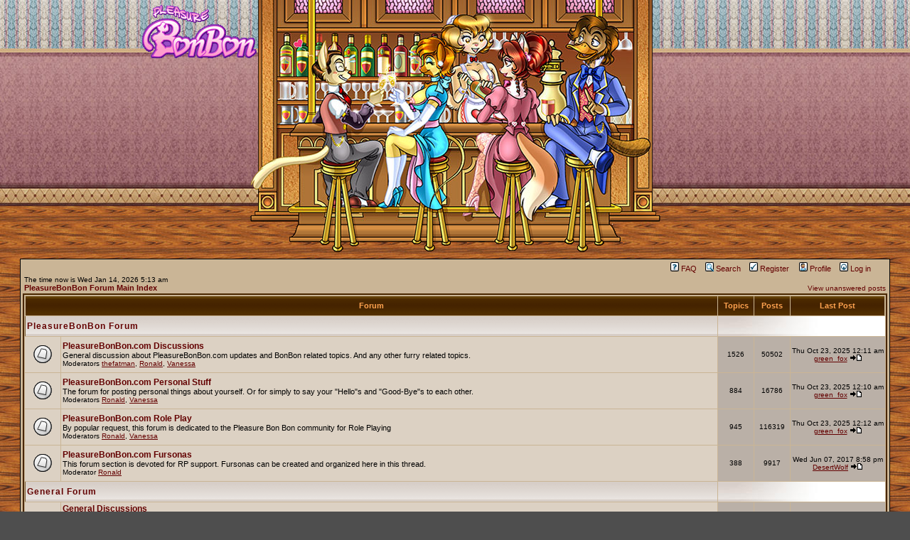

--- FILE ---
content_type: text/html
request_url: http://forums.pleasurebonbon.com/forums/index.php?sid=ab333414997e3bb5f2f163ab65a126af
body_size: 5935
content:
<!DOCTYPE HTML PUBLIC "-//W3C//DTD HTML 4.01 Transitional//EN">
<html dir="ltr">
<head>
<meta http-equiv="Content-Type" content="text/html; charset=iso-8859-1">
<meta http-equiv="Content-Style-Type" content="text/css">

<link rel="top" href="./index.php?sid=5e8e356d94ac98db2c903cf9dad0e0e4" title="Forum Index" />
<link rel="search" href="./search.php?sid=5e8e356d94ac98db2c903cf9dad0e0e4" title="Search" />
<link rel="help" href="./faq.php?sid=5e8e356d94ac98db2c903cf9dad0e0e4" title="FAQ" />
<link rel="author" href="./memberlist.php?sid=5e8e356d94ac98db2c903cf9dad0e0e4" title="Memberlist" />

<title>pleasurebonbon.com :: PleasureBonBon Forum Root</title>
<!-- link rel="stylesheet" href="templates/subSilver/subSilver.css" type="text/css" -->
<style type="text/css">
<!--
/*
  The original subSilver Theme for phpBB version 2+
  Created by subBlue design
  http://www.subBlue.com

  NOTE: These CSS definitions are stored within the main page body so that you can use the phpBB2
  theme administration centre. When you have finalised your style you could cut the final CSS code
  and place it in an external file, deleting this section to save bandwidth.
*/

/* General page style. The scroll bar colours only visible in IE5.5+ */
body {
	background-color: #4E4E4E;
	scrollbar-face-color: #BAB0A7;
	scrollbar-highlight-color: #CAB595;
	scrollbar-shadow-color: #BAB0A7;
	scrollbar-3dlight-color: #B6A595;
	scrollbar-arrow-color:  #630000;
	scrollbar-track-color: #DCD1C3;
	scrollbar-darkshadow-color: #000000;
	text-align: center;
	background-image: url(templates/subSilver/images/pbb_floor.jpg);
        margin: 0px 0px 0px 0px;
}

/* General font families for common tags */
font,th,td,p { font-family: Verdana, Arial, Helvetica, sans-serif }
a:link,a:active,a:visited { color : #630000; }
a:hover		{ text-decoration: underline; color : #884401; }
hr	{ height: 0px; border: solid #B6A595 0px; border-top-width: 1px;}

/* This is the border line & background colour round the entire page */
.bodyline	{ background-color: #CAB595; border: 1px #000000 solid; }

/* This is the outline round the main forum tables */
.forumline	{ background-color: #CAB595; border: 2px #492700 solid; }

/* Main table cell colours and backgrounds */
td.row1	{ background-color: #DCD1C3; }
td.row2	{ background-color: #BAB0A7; }
td.row3	{ background-color: #B6A595; }

/*
  This is for the table cell above the Topics, Post & Last posts on the index.php page
  By default this is the fading out gradiated silver background.
  However, you could replace this with a bitmap specific for each forum
*/
td.rowpic {
		background-color: #CAB595;
		background-image: url(templates/subSilver/images/cellpic2.jpg);
		background-repeat: repeat-y;
}

/* Header cells - the blue and silver gradient backgrounds */
th	{
	color: #FFA34F; font-size: 11px; font-weight : bold;
	background-color: #630000; height: 25px;
	background-image: url(templates/subSilver/images/cellpic3.gif);
}

td.cat,td.catHead,td.catSides,td.catLeft,td.catRight,td.catBottom {
			background-image: url(templates/subSilver/images/cellpic1.gif);
			background-color:#B6A595; border: #765A2F; border-style: solid; height: 28px;
}

/*
  Setting additional nice inner borders for the main table cells.
  The names indicate which sides the border will be on.
  Don't worry if you don't understand this, just ignore it :-)
*/
td.cat,td.catHead,td.catBottom {
	height: 29px;
	border-width: 0px 0px 0px 0px;
}
th.thHead,th.thSides,th.thTop,th.thLeft,th.thRight,th.thBottom,th.thCornerL,th.thCornerR {
	font-weight: bold; border: #CAB595; border-style: solid; height: 28px;
}
td.row3Right,td.spaceRow {
	background-color: #B6A595; border: #765A2F; border-style: solid;
}

th.thHead,td.catHead { font-size: 12px; border-width: 1px 1px 0px 1px; }
th.thSides,td.catSides,td.spaceRow	 { border-width: 0px 1px 0px 1px; }
th.thRight,td.catRight,td.row3Right	 { border-width: 0px 1px 0px 0px; }
th.thLeft,td.catLeft	  { border-width: 0px 0px 0px 1px; }
th.thBottom,td.catBottom  { border-width: 0px 1px 1px 1px; }
th.thTop	 { border-width: 1px 0px 0px 0px; }
th.thCornerL { border-width: 1px 0px 0px 1px; }
th.thCornerR { border-width: 1px 1px 0px 0px; }

/* The largest text used in the index page title and toptic title etc. */
.maintitle	{
	font-weight: bold; font-size: 22px; font-family: "Trebuchet MS",Verdana, Arial, Helvetica, sans-serif;
	text-decoration: none; line-height : 120%; color : #000000;
}

/* General text */
.gen { font-size : 12px; }
.genmed { font-size : 11px; }
.gensmall { font-size : 10px; }
.gen,.genmed,.gensmall { color : #000000; }
a.gen,a.genmed,a.gensmall { color: #630000; text-decoration: none; }
a.gen:hover,a.genmed:hover,a.gensmall:hover	{ color: #884401; text-decoration: underline; }

/* The register, login, search etc links at the top of the page */
.mainmenu		{ font-size : 11px; color : #000000 }
a.mainmenu		{ text-decoration: none; color : #630000;  }
a.mainmenu:hover{ text-decoration: underline; color : #884401; }

/* Forum category titles */
.cattitle		{ font-weight: bold; font-size: 12px ; letter-spacing: 1px; color : #630000}
a.cattitle		{ text-decoration: none; color : #630000; }
a.cattitle:hover{ text-decoration: underline; }

/* Forum title: Text and link to the forums used in: index.php */
.forumlink		{ font-weight: bold; font-size: 12px; color : #630000; }
a.forumlink 	{ text-decoration: none; color : #630000; }
a.forumlink:hover{ text-decoration: underline; color : #884401; }

/* Used for the navigation text, (Page 1,2,3 etc) and the navigation bar when in a forum */
.nav			{ font-weight: bold; font-size: 11px; color : #000000;}
a.nav			{ text-decoration: none; color : #630000; }
a.nav:hover		{ text-decoration: underline; }

/* titles for the topics: could specify viewed link colour too */
.topictitle,h1,h2	{ font-weight: bold; font-size: 11px; color : #000000; }
a.topictitle:link   { text-decoration: none; color : #630000; }
a.topictitle:visited { text-decoration: none; color : #333333; }
a.topictitle:hover	{ text-decoration: underline; color : #884401; }

/* Name of poster in viewmsg.php and viewtopic.php and other places */
.name			{ font-size : 11px; color : #000000;}

/* Location, number of posts, post date etc */
.postdetails		{ font-size : 10px; color : #000000; }

/* The content of the posts (body of text) */
.postbody { font-size : 12px; line-height: 18px}
a.postlink:link	{ text-decoration: none; color : #630000 }
a.postlink:visited { text-decoration: none; color : #333333; }
a.postlink:hover { text-decoration: underline; color : #884401}

/* Quote & Code blocks */
.code {
	font-family: Courier, 'Courier New', sans-serif; font-size: 11px; color: #006600;
	background-color: #FAFAFA; border: #B6A595; border-style: solid;
	border-left-width: 1px; border-top-width: 1px; border-right-width: 1px; border-bottom-width: 1px
}

.quote {
	font-family: Verdana, Arial, Helvetica, sans-serif; font-size: 11px; color: #444444; line-height: 125%;
	background-color: #FAFAFA; border: #B6A595; border-style: solid;
	border-left-width: 1px; border-top-width: 1px; border-right-width: 1px; border-bottom-width: 1px
}

/* Copyright and bottom info */
.copyright		{ font-size: 10px; font-family: Verdana, Arial, Helvetica, sans-serif; color: #444444; letter-spacing: -1px;}
a.copyright		{ color: #444444; text-decoration: none;}
a.copyright:hover { color: #000000; text-decoration: underline;}

/* Form elements */
input,textarea, select {
	color : #000000;
	font: normal 11px Verdana, Arial, Helvetica, sans-serif;
	border-color : #000000;
}

/* The text input fields background colour */
input.post, textarea.post, select {
	background-color : #FFFFFF;
}

input { text-indent : 2px; }

/* The buttons used for bbCode styling in message post */
input.button {
	background-color : #DCD1C3;
	color : #000000;
	font-size: 11px; font-family: Verdana, Arial, Helvetica, sans-serif;
}

/* The main submit button option */
input.mainoption {
	background-color : #FAFAFA;
	font-weight : bold;
}

/* None-bold submit button */
input.liteoption {
	background-color : #FAFAFA;
	font-weight : normal;
}

/* This is the line in the posting page which shows the rollover
  help line. This is actually a text box, but if set to be the same
  colour as the background no one will know ;)
*/
.helpline { background-color: #BAB0A7; border-style: none; }

.link1 { font-family: Arial, Helvetica, Geneva; font-size: 12px; color: #FFFFFF; font-weight: bold; text-decoration: none; }
A:visited.link1 { font-family: Arial, Helvetica, Geneva; font-size: 12px; color: #FFFFFF; font-weight: bold; text-decoration: none; }
A:active.link1 { font-family: Arial, Helvetica, Geneva; font-size: 12px; color: #FFFFFF; font-weight: bold; text-decoration: none; }
A:link.link1 { font-family: Arial, Helvetica, Geneva; font-size: 12px; color: #FFFFFF; font-weight: bold; text-decoration: none; }
A:hover.link1 {color: yellow; text-decoration: none; }


/* PBB Stuff */

div#bar {
  background-image: url(templates/subSilver/images/pbb_wall.jpg);
}

div#logo {
  position: relative;
  left: -360px;
  top: -350px;
}

div#mainbody {
  position: relative;
  width: 95%;
  top: -70px;
  border: 1px solid #000;
  margin-left: auto;
  margin-right: auto;
  padding: 0.2em 0.2em 0.2em 0.2em;
  background: #cab596;
}

div#subbody {
  position: relative;
  top: 0px;
  width: 100%;
}

div#options {
  position: relative;
  top: 0px;
  left: -20px;
  font-family: Verdana, Arial, Helvetica, sans-serif;
  text-align: right;
}

#table1 {
  width: 570px;
}

/* Import the fancy styles for IE only (NS4.x doesn't use the @import function) */
@import url("templates/subSilver/formIE.css");
-->
</style>
<script language="javascript" type="text/javascript">
<!--
  function pointercursor(){
    document.body.style.cursor = "move";
  }
  function unpointercursor(){
    document.body.style.cursor="";
  }
  function resize_images()
  {
    for (i = 1; i < document.images.length; i++)
    {
      while ( !document.images[i].complete )
      {
        break;
      }
      if ( document.images[i].width > 560 )
      {
        document.images[i].width = 560;
      }
    }
  }
//-->
</script>
</head>
<BODY bgcolor="#4E4E4E" text="#000000" link="#630000" vlink="#333333" leftMargin=0 topMargin=0 MARGINHEIGHT="0" MARGINWIDTH="0" onLoad="resize_images()">

<center>
<div id="bar">
<table id="table1" width="577" height="355" border="0" cellpadding="0" cellspacing="0">
	<tr>
		<td><img src="templates/subSilver/images/pbb_left.gif" usemap="#map1" border=0 width="12" height="311" alt=""></td>
		<td><img src="templates/subSilver/images/pbb_center1.jpg" usemap="#map2" border=0 width="277" height="311" alt=""></td>
		<td><img src="templates/subSilver/images/pbb_center2.jpg" usemap="#map3" border=0 width="276" height="311" alt=""></td>
		<td><img src="templates/subSilver/images/pbb_right.gif" usemap="#map4" border=0 width="12" height="311" alt=""></td>
	</tr>
	<tr>
		<td colspan="2">
			<img src="templates/subSilver/images/pbb_bottom1.gif" usemap="#map5" border=0 width="289" height="44" alt=""></td>
		<td colspan="2">
			<img src="templates/subSilver/images/pbb_bottom2.gif" usemap="#map6" border=0 width="288" height="44" alt=""></td>
	</tr>
	<tr>
		<td width="577" height="1" colspan="4">
			<img src="templates/subSilver/images/pbb_spacer.gif" width="577" height="1" alt=""></td>
	</tr>
</table>
</div>
<div id="logo">
  <img src="templates/subSilver/images/pbb_logo.gif" usemap="#map7" border=0>
</div>

<map name="map1"><area shape="rect" coords="1,1,12,311" href="http://www.pleasurebonbon.com"></map>
<map name="map2"><area shape="rect" coords="1,1,277,311" href="http://www.pleasurebonbon.com"></map>
<map name="map3"><area shape="rect" coords="1,1,276,311" href="http://www.pleasurebonbon.com"></map>
<map name="map4"><area shape="rect" coords="1,1,12,311" href="http://www.pleasurebonbon.com"></map>
<map name="map5"><area shape="rect" coords="1,1,289,44" href="http://www.pleasurebonbon.com"></map>
<map name="map6"><area shape="rect" coords="1,1,288,44" href="http://www.pleasurebonbon.com"></map>
<map name="map7"><area shape="rect" coords="1,1,163,78" href="http://www.pleasurebonbon.com"></map>
<a name="top"></a>

<div id="mainbody">
	<div id="subbody">
		<div id="options">
			<td align="center" valign="top" nowrap="nowrap"><span class="mainmenu">&nbsp;<a href="faq.php?sid=5e8e356d94ac98db2c903cf9dad0e0e4" class="mainmenu"><img src="templates/subSilver/images/icon_mini_faq.gif" width="12" height="13" border="0" alt="FAQ" hspace="3" />FAQ</a></span><span class="mainmenu">&nbsp; &nbsp;<a href="search.php?sid=5e8e356d94ac98db2c903cf9dad0e0e4" class="mainmenu"><img src="templates/subSilver/images/icon_mini_search.gif" width="12" height="13" border="0" alt="Search" hspace="3" />Search</a>&nbsp;
			&nbsp;<a href="profile.php?mode=register&amp;sid=5e8e356d94ac98db2c903cf9dad0e0e4" class="mainmenu"><img src="templates/subSilver/images/icon_mini_register.gif" width="12" height="13" border="0" alt="Register" hspace="3" />Register</a></span>&nbsp;
			<span class="mainmenu">&nbsp;<a href="profile.php?mode=editprofile&amp;sid=5e8e356d94ac98db2c903cf9dad0e0e4" class="mainmenu"><img src="templates/subSilver/images/icon_mini_profile.gif" width="12" height="13" border="0" alt="Profile" hspace="3" />Profile</a>&nbsp; &nbsp;<a href="login.php?sid=5e8e356d94ac98db2c903cf9dad0e0e4" class="mainmenu"><img src="templates/subSilver/images/icon_mini_login.gif" width="12" height="13" border="0" alt="Log in" hspace="3" />Log in</a>&nbsp;</span></td>
		</div>
	</div>


<table width="100%" cellspacing="0" cellpadding="2" border="0" align="center">
  <tr>
	<td align="left" valign="bottom"><span class="gensmall">
	The time now is Wed Jan 14, 2026 5:13 am<br /></span><span class="nav"><a href="index.php?c=15&amp;sid=5e8e356d94ac98db2c903cf9dad0e0e4" class="nav">PleasureBonBon Forum Main Index</a></span></td>
	<td align="right" valign="bottom" class="gensmall">
		<a href="search.php?search_id=unanswered&amp;sid=5e8e356d94ac98db2c903cf9dad0e0e4" class="gensmall">View unanswered posts</a></td>
  </tr>
</table>

<table width="100%" cellpadding="2" cellspacing="1" border="0" class="forumline">
  <tr>
	<th colspan="2" class="thCornerL" height="25" nowrap="nowrap">&nbsp;Forum&nbsp;</th>
	<th width="50" class="thTop" nowrap="nowrap">&nbsp;Topics&nbsp;</th>
	<th width="50" class="thTop" nowrap="nowrap">&nbsp;Posts&nbsp;</th>
	<th class="thCornerR" nowrap="nowrap">&nbsp;Last Post&nbsp;</th>
  </tr>
  <tr>
	<td class="catLeft" colspan="2" height="28"><span class="cattitle"><a href="index.php?c=15&amp;sid=5e8e356d94ac98db2c903cf9dad0e0e4" class="cattitle">PleasureBonBon Forum</a></span></td>
	<td class="rowpic" colspan="3" align="right">&nbsp;</td>
  </tr>
  <tr>
	<td class="row1" align="center" valign="middle" height="50"><img src="templates/subSilver/images/folder_big.gif" width="46" height="25" alt="No new posts" title="No new posts" /></td>
	<td class="row1" width="100%" height="50"><span class="forumlink"> <a href="viewforum.php?f=22&amp;sid=5e8e356d94ac98db2c903cf9dad0e0e4" class="forumlink">PleasureBonBon.com Discussions</a><br />
	  </span> <span class="genmed">General discussion about PleasureBonBon.com updates and BonBon related topics. And any other furry related topics.<br />
	  </span><span class="gensmall">Moderators <a href="profile.php?mode=viewprofile&amp;u=6&amp;sid=5e8e356d94ac98db2c903cf9dad0e0e4">thefatman</a>, <a href="profile.php?mode=viewprofile&amp;u=85&amp;sid=5e8e356d94ac98db2c903cf9dad0e0e4">Ronald</a>, <a href="profile.php?mode=viewprofile&amp;u=417&amp;sid=5e8e356d94ac98db2c903cf9dad0e0e4">Vanessa</a></span></td>
	<td class="row2" align="center" valign="middle" height="50"><span class="gensmall">1526</span></td>
	<td class="row2" align="center" valign="middle" height="50"><span class="gensmall">50502</span></td>
	<td class="row2" align="center" valign="middle" height="50" nowrap="nowrap"> <span class="gensmall">Thu Oct 23, 2025 12:11 am<br /><a href="profile.php?mode=viewprofile&amp;u=5187&amp;sid=5e8e356d94ac98db2c903cf9dad0e0e4">green_fox</a> <a href="viewtopic.php?p=265387&amp;sid=5e8e356d94ac98db2c903cf9dad0e0e4#265387"><img src="templates/subSilver/images/icon_latest_reply.gif" border="0" alt="View latest post" title="View latest post" /></a></span></td>
  </tr>
  <tr>
	<td class="row1" align="center" valign="middle" height="50"><img src="templates/subSilver/images/folder_big.gif" width="46" height="25" alt="No new posts" title="No new posts" /></td>
	<td class="row1" width="100%" height="50"><span class="forumlink"> <a href="viewforum.php?f=28&amp;sid=5e8e356d94ac98db2c903cf9dad0e0e4" class="forumlink">PleasureBonBon.com Personal Stuff</a><br />
	  </span> <span class="genmed">The forum for posting personal things about yourself.  Or for simply to say your "Hello"s and "Good-Bye"s to each other.<br />
	  </span><span class="gensmall">Moderators <a href="profile.php?mode=viewprofile&amp;u=85&amp;sid=5e8e356d94ac98db2c903cf9dad0e0e4">Ronald</a>, <a href="profile.php?mode=viewprofile&amp;u=417&amp;sid=5e8e356d94ac98db2c903cf9dad0e0e4">Vanessa</a></span></td>
	<td class="row2" align="center" valign="middle" height="50"><span class="gensmall">884</span></td>
	<td class="row2" align="center" valign="middle" height="50"><span class="gensmall">16786</span></td>
	<td class="row2" align="center" valign="middle" height="50" nowrap="nowrap"> <span class="gensmall">Thu Oct 23, 2025 12:10 am<br /><a href="profile.php?mode=viewprofile&amp;u=5187&amp;sid=5e8e356d94ac98db2c903cf9dad0e0e4">green_fox</a> <a href="viewtopic.php?p=265386&amp;sid=5e8e356d94ac98db2c903cf9dad0e0e4#265386"><img src="templates/subSilver/images/icon_latest_reply.gif" border="0" alt="View latest post" title="View latest post" /></a></span></td>
  </tr>
  <tr>
	<td class="row1" align="center" valign="middle" height="50"><img src="templates/subSilver/images/folder_big.gif" width="46" height="25" alt="No new posts" title="No new posts" /></td>
	<td class="row1" width="100%" height="50"><span class="forumlink"> <a href="viewforum.php?f=27&amp;sid=5e8e356d94ac98db2c903cf9dad0e0e4" class="forumlink">PleasureBonBon.com Role Play</a><br />
	  </span> <span class="genmed">By popular request, this forum is dedicated to the Pleasure Bon Bon community for Role Playing<br />
	  </span><span class="gensmall">Moderators <a href="profile.php?mode=viewprofile&amp;u=85&amp;sid=5e8e356d94ac98db2c903cf9dad0e0e4">Ronald</a>, <a href="profile.php?mode=viewprofile&amp;u=417&amp;sid=5e8e356d94ac98db2c903cf9dad0e0e4">Vanessa</a></span></td>
	<td class="row2" align="center" valign="middle" height="50"><span class="gensmall">945</span></td>
	<td class="row2" align="center" valign="middle" height="50"><span class="gensmall">116319</span></td>
	<td class="row2" align="center" valign="middle" height="50" nowrap="nowrap"> <span class="gensmall">Thu Oct 23, 2025 12:12 am<br /><a href="profile.php?mode=viewprofile&amp;u=5187&amp;sid=5e8e356d94ac98db2c903cf9dad0e0e4">green_fox</a> <a href="viewtopic.php?p=265388&amp;sid=5e8e356d94ac98db2c903cf9dad0e0e4#265388"><img src="templates/subSilver/images/icon_latest_reply.gif" border="0" alt="View latest post" title="View latest post" /></a></span></td>
  </tr>
  <tr>
	<td class="row1" align="center" valign="middle" height="50"><img src="templates/subSilver/images/folder_big.gif" width="46" height="25" alt="No new posts" title="No new posts" /></td>
	<td class="row1" width="100%" height="50"><span class="forumlink"> <a href="viewforum.php?f=29&amp;sid=5e8e356d94ac98db2c903cf9dad0e0e4" class="forumlink">PleasureBonBon.com Fursonas</a><br />
	  </span> <span class="genmed">This forum section is devoted for RP support. Fursonas can be created and organized here in this thread.<br />
	  </span><span class="gensmall">Moderator <a href="profile.php?mode=viewprofile&amp;u=85&amp;sid=5e8e356d94ac98db2c903cf9dad0e0e4">Ronald</a></span></td>
	<td class="row2" align="center" valign="middle" height="50"><span class="gensmall">388</span></td>
	<td class="row2" align="center" valign="middle" height="50"><span class="gensmall">9917</span></td>
	<td class="row2" align="center" valign="middle" height="50" nowrap="nowrap"> <span class="gensmall">Wed Jun 07, 2017 8:58 pm<br /><a href="profile.php?mode=viewprofile&amp;u=6805&amp;sid=5e8e356d94ac98db2c903cf9dad0e0e4">DesertWolf</a> <a href="viewtopic.php?p=264934&amp;sid=5e8e356d94ac98db2c903cf9dad0e0e4#264934"><img src="templates/subSilver/images/icon_latest_reply.gif" border="0" alt="View latest post" title="View latest post" /></a></span></td>
  </tr>
  <tr>
	<td class="catLeft" colspan="2" height="28"><span class="cattitle"><a href="index.php?c=11&amp;sid=5e8e356d94ac98db2c903cf9dad0e0e4" class="cattitle">General Forum</a></span></td>
	<td class="rowpic" colspan="3" align="right">&nbsp;</td>
  </tr>
  <tr>
	<td class="row1" align="center" valign="middle" height="50"><img src="templates/subSilver/images/folder_big.gif" width="46" height="25" alt="No new posts" title="No new posts" /></td>
	<td class="row1" width="100%" height="50"><span class="forumlink"> <a href="viewforum.php?f=19&amp;sid=5e8e356d94ac98db2c903cf9dad0e0e4" class="forumlink">General Discussions</a><br />
	  </span> <span class="genmed">Discuss topics here that don't fit the more specific forums.  Use this section for Movies, Games, Music, Science, Technology, Books, Politics, TVshows, Cars, Computers, Weather, Models, Sports, etc. And anything random on your mind.<br />
	  </span><span class="gensmall">Moderators <a href="profile.php?mode=viewprofile&amp;u=6&amp;sid=5e8e356d94ac98db2c903cf9dad0e0e4">thefatman</a>, <a href="profile.php?mode=viewprofile&amp;u=57&amp;sid=5e8e356d94ac98db2c903cf9dad0e0e4">Serena</a>, <a href="profile.php?mode=viewprofile&amp;u=85&amp;sid=5e8e356d94ac98db2c903cf9dad0e0e4">Ronald</a></span></td>
	<td class="row2" align="center" valign="middle" height="50"><span class="gensmall">1813</span></td>
	<td class="row2" align="center" valign="middle" height="50"><span class="gensmall">22992</span></td>
	<td class="row2" align="center" valign="middle" height="50" nowrap="nowrap"> <span class="gensmall">Thu Oct 23, 2025 12:12 am<br /><a href="profile.php?mode=viewprofile&amp;u=5187&amp;sid=5e8e356d94ac98db2c903cf9dad0e0e4">green_fox</a> <a href="viewtopic.php?p=265389&amp;sid=5e8e356d94ac98db2c903cf9dad0e0e4#265389"><img src="templates/subSilver/images/icon_latest_reply.gif" border="0" alt="View latest post" title="View latest post" /></a></span></td>
  </tr>
  <tr>
	<td class="row1" align="center" valign="middle" height="50"><img src="templates/subSilver/images/folder_big.gif" width="46" height="25" alt="No new posts" title="No new posts" /></td>
	<td class="row1" width="100%" height="50"><span class="forumlink"> <a href="viewforum.php?f=15&amp;sid=5e8e356d94ac98db2c903cf9dad0e0e4" class="forumlink">Adult Jokes/Humor & Erotic Stories</a><br />
	  </span> <span class="genmed">A place for people to post their funny jokes or erotic stories<br />
	  </span><span class="gensmall">Moderators <a href="profile.php?mode=viewprofile&amp;u=6&amp;sid=5e8e356d94ac98db2c903cf9dad0e0e4">thefatman</a>, <a href="profile.php?mode=viewprofile&amp;u=57&amp;sid=5e8e356d94ac98db2c903cf9dad0e0e4">Serena</a>, <a href="profile.php?mode=viewprofile&amp;u=85&amp;sid=5e8e356d94ac98db2c903cf9dad0e0e4">Ronald</a></span></td>
	<td class="row2" align="center" valign="middle" height="50"><span class="gensmall">431</span></td>
	<td class="row2" align="center" valign="middle" height="50"><span class="gensmall">2054</span></td>
	<td class="row2" align="center" valign="middle" height="50" nowrap="nowrap"> <span class="gensmall">Thu Oct 23, 2025 12:13 am<br /><a href="profile.php?mode=viewprofile&amp;u=5187&amp;sid=5e8e356d94ac98db2c903cf9dad0e0e4">green_fox</a> <a href="viewtopic.php?p=265391&amp;sid=5e8e356d94ac98db2c903cf9dad0e0e4#265391"><img src="templates/subSilver/images/icon_latest_reply.gif" border="0" alt="View latest post" title="View latest post" /></a></span></td>
  </tr>
</table>

<table width="100%" cellspacing="0" border="0" align="center" cellpadding="2">
  <tr>
	<td align="left"><span class="gensmall"><a href="index.php?mark=forums&amp;sid=5e8e356d94ac98db2c903cf9dad0e0e4" class="gensmall">Mark all forums read</a></span></td>
	<td align="right"><span class="gensmall">All times are GMT - 8 Hours</span></td>
  </tr>
</table>

<form method="post" action="login.php?sid=5e8e356d94ac98db2c903cf9dad0e0e4">
  <table width="100%" cellpadding="3" cellspacing="1" border="0" class="forumline">
	<tr>
	  <td class="catHead" height="28"><a name="login"></a><span class="cattitle">Log in</span></td>
	</tr>
	<tr>
	  <td class="row1" align="center" valign="middle" height="28"><span class="gensmall">Username:
		<input class="post" type="text" name="username" size="10" />
		&nbsp;&nbsp;&nbsp;Password:
		<input class="post" type="password" name="password" size="10" maxlength="32" />
		&nbsp;&nbsp; &nbsp;&nbsp;Log me on automatically each visit
		<input class="text" type="checkbox" name="autologin" />
		&nbsp;&nbsp;&nbsp;
		<input type="submit" class="mainoption" name="login" value="Log in" />
		</span> </td>
	</tr>
  </table>
</form>

<br clear="all" />

<table cellspacing="3" border="0" align="center" cellpadding="0">
  <tr>
	<td width="20" align="center"><img src="templates/subSilver/images/folder_new_big.gif" alt="New posts"/></td>
	<td><span class="gensmall">New posts</span></td>
	<td>&nbsp;&nbsp;</td>
	<td width="20" align="center"><img src="templates/subSilver/images/folder_big.gif" alt="No new posts" /></td>
	<td><span class="gensmall">No new posts</span></td>
	<td>&nbsp;&nbsp;</td>
	<td width="20" align="center"><img src="templates/subSilver/images/folder_locked_big.gif" alt="Forum is locked" /></td>
	<td><span class="gensmall">Forum is locked</span></td>
  </tr>
</table>


<div align="center"><span class="copyright"><br /><br />
<!--
	We request you retain the full copyright notice below including the link to www.phpbb.com.
	This not only gives respect to the large amount of time given freely by the developers
	but also helps build interest, traffic and use of phpBB 2.0. If you cannot (for good
	reason) retain the full copyright we request you at least leave in place the
	Powered by phpBB  line, with phpBB linked to www.phpbb.com. If you refuse
	to include even this then support on our forums may be affected.

	The phpBB Group : 2002
// -->
Powered by <a href="http://www.phpbb.com/" target="_phpbb" class="copyright">phpBB</a>  &copy; 2001, 2002 phpBB Group<br /></span></div>
</div>

</body>
</html>

